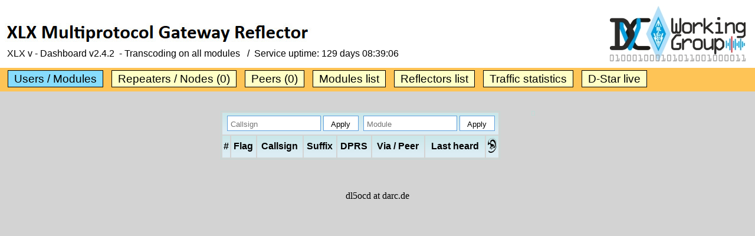

--- FILE ---
content_type: text/html; charset=UTF-8
request_url: http://46.41.2.20:85/xlx/
body_size: 1607
content:
<!DOCTYPE html PUBLIC "-//W3C//DTD XHTML 1.0 Strict//EN"
"http://www.w3.org/TR/xhtml1/DTD/xhtml1-strict.dtd">
<html xmlns="http://www.w3.org/1999/xhtml">
<head>
   <meta http-equiv="content-type" content="text/html; charset=utf-8" />
   <meta name="description" content="XLX is a D-Star Reflector System for Ham Radio Operators." />
   <meta name="keywords"    content="Ham Radio, D-Star, XReflector, XLX, XRF, DCS, REF, " />
   <meta name="author"      content="LX1IQ" />
   <meta name="revisit"     content="After 30 Days" />
   <meta name="robots"      content="LX1IQ" />
   
   <meta http-equiv="content-type" content="text/html; charset=utf-8" />
   <title>XLX Reflector Dashboard</title>
   <link rel="stylesheet" type="text/css" href="./css/layout.css">
   <link rel="icon" href="./favicon.ico" type="image/vnd.microsoft.icon">
   <script src="./js/jquery-1.12.4.min.js"></script>
   <script>
      var PageRefresh;
      
      function ReloadPage() {
         $.get("./index.php", function(data) {
            var BodyStart = data.indexOf("<bo"+"dy");
            var BodyEnd = data.indexOf("</bo"+"dy>");
            if ((BodyStart >= 0) && (BodyEnd > BodyStart)) {
               BodyStart = data.indexOf(">", BodyStart)+1;
               $("body").html(data.substring(BodyStart, BodyEnd));
            }
         })
            .always(function() {
               PageRefresh = setTimeout(ReloadPage, 10000);
            });
      }
      PageRefresh = setTimeout(ReloadPage, 10000);

      function SuspendPageRefresh() {
         clearTimeout(PageRefresh);
      }
   </script></head>
<body>
      <div id="top"><img src="./img/header.jpg" alt="XLX Multiprotocol Gateway Reflector" style="margin-top:15px;" />
      <br />&nbsp;&nbsp;&nbsp;XLX&nbsp;v&nbsp;-&nbsp;Dashboard v2.4.2&nbsp; - Transcoding on all modules &nbsp;&nbsp;/&nbsp;&nbsp;Service uptime: <span id="suptime">129 days 08:39:06</span></div>
   <div id="menubar">
      <div id="menu">
         <table border="0">
            <tr>
               <td><a href="./index.php" class="menulinkactive">Users / Modules</a></td>
               <td><a href="./index.php?show=repeaters" class="menulink">Repeaters / Nodes (0)</a></td>
               <td><a href="./index.php?show=peers" class="menulink">Peers (0)</a></td>
               <td><a href="./index.php?show=modules" class="menulink">Modules list</a></td>
               <td><a href="./index.php?show=reflectors" class="menulink">Reflectors list</a></td>
               
               <td><a href="./index.php?show=traffic" class="menulink">Traffic statistics</a></td>
               <td><a href="./index.php?show=liveircddb" class="menulink">D-Star live</a></td>            </tr>
          </table>
      </div>
   </div>
   <div id="content" align="center">

<table border="0">
   <tr>
      <td  valign="top">
         

<table class="listingtable">
 <tr>
   <th colspan="8">
      <table width="100%" border="0">
         <tr>
            <td align="left">
               <form name="frmFilterCallSign" method="post" action="./index.php">
                  <input type="hidden" name="do" value="SetFilter" />
                  <input type="text" class="FilterField" value="" name="txtSetCallsignFilter" placeholder="Callsign" onfocus="SuspendPageRefresh();" onblur="setTimeout(ReloadPage, 10000);" />
                  <input type="submit" value="Apply" class="FilterSubmit" />
               </form>
            </td>            
            <td align="right" style="padding-right:3px;">
               <form name="frmFilterModule" method="post" action="./index.php">
                  <input type="hidden" name="do" value="SetFilter" />
                  <input type="text" class="FilterField" value="" name="txtSetModuleFilter" placeholder="Module" onfocus="SuspendPageRefresh();" onblur="setTimeout(ReloadPage, 10000);" />
                  <input type="submit" value="Apply" class="FilterSubmit" />
               </form>
            </td>
      </table>
   </th>
</tr>   
 <tr>   
   <th>#</th>
   <th>Flag</th>
   <th>Callsign</th>
   <th>Suffix</th>
   <th>DPRS</th>
   <th>Via / Peer</th>
   <th>Last heard</th>
   <th align="center" valign="middle"><img src="./img/ear.png" alt="Listening on" /></th>
 </tr> 
 
</table>


</td>
<td style="padding-left:50px;" align="center" valign="top">
   
   


<table class="listingtable">

 <tr>
</tr>
<tr bgcolor="#FFFFFF" style="padding:0px;">
</tr></table>    


</td>
</tr>
</table>     

   <div style="width:100%;text-align:center;margin-top:50px;"><a href="mailto:dl5ocd at darc.de" style="font-family:verdana;color:#000000;font-size:12pt;text-decoration:none;">dl5ocd at darc.de</a></div>

   </div>

</body>
</html>
